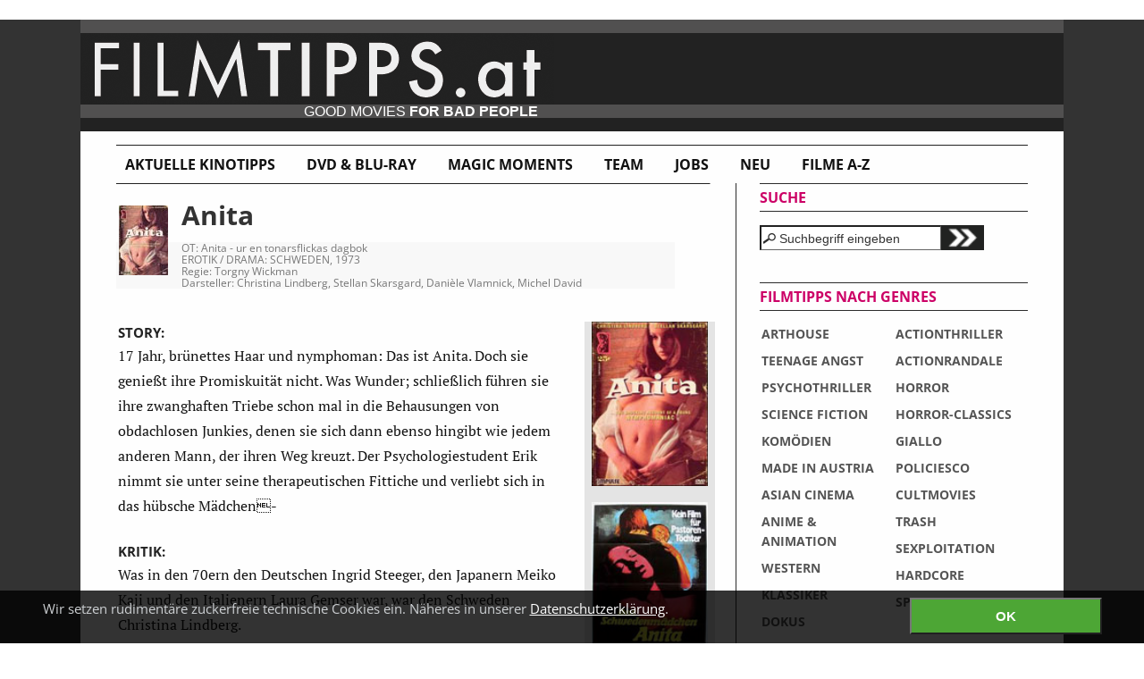

--- FILE ---
content_type: text/html
request_url: https://www.filmtipps.at/kritiken/Anita_Ur_En_Tonarsflickas_Dagbok/
body_size: 24641
content:
<!DOCTYPE HTML>
<html>
<head>
<meta charset="UTF-8">
<meta http-equiv="X-UA-Compatible" content="IE=edge">
<meta name="viewport" content="width=device-width, initial-scale=1.0, maximum-scale=1.0, minimum-scale=1.0" />
<meta name="apple-mobile-web-app-capable" content="yes">
<meta name="apple-mobile-web-app-status-bar-style" content="black">
 <!-- FACEBOOK Open Graph Data -->
<meta property="og:title" content="Anita"/>
<meta property="og:type" content="movie"/>
<meta property="og:url" content="https://www.filmtipps.at/kritiken/Anita_Ur_En_Tonarsflickas_Dagbok/"/>
<meta property="og:site_name" content="FILMTIPPS.at"/>
<meta property="og:image" content="" />
<meta property="fb:admins" content="haraldladstaetter"/>
<meta property="og:description" content="Ausführliche Filmkritik zu ANITA (1973) von Regisseur Torgny Wickman, mit Christina Lindberg, Stellan Skarsgard, Danièle Vlamnick, Michel David"/>
<link rel="shortcut icon" href="https://www.filmtipps.at/skin/images/layout/favicon.png" type="image/x-icon" />
<meta http-equiv="Content-Type" content="text/html; charset=UTF-8" />
<meta name="description" content="Ausführliche Filmkritik zu ANITA (1973) von Regisseur Torgny Wickman, mit Christina Lindberg, Stellan Skarsgard, Danièle Vlamnick, Michel David"/>
<meta name="keywords" content="kino, film, reviews, kinofilme, filmkritiken, filmtipps, dvd, dvd-tipps, filmstarts, kultfilme, cultmovies, horror, trash" />
<meta name="abstract" content="Ausführliche Filmkritik zu ANITA (1973) von Regisseur Torgny Wickman, mit Christina Lindberg, Stellan Skarsgard, Danièle Vlamnick, Michel David"/>
<title>Anita | FILMTIPPS.at </title>
  <!-- CSS Include -->
<link rel="stylesheet" type="text/css" href="https://www.filmtipps.at/skin/css/style1.css?v=6666666" media="screen" />  
  <script type="text/javascript" src="https://www.filmtipps.at/skin/js/jquery-1.7.2.min.js"></script>
  <script type="text/javascript" src="https://www.filmtipps.at/skin/fancybox/jquery.mousewheel-3.0.4.pack.js"></script>
  <script type="text/javascript" src="https://www.filmtipps.at/skin/fancybox/jquery.fancybox-1.3.4.pack.js"></script>
  <link rel="stylesheet" type="text/css" href="https://www.filmtipps.at/skin/fancybox/jquery.fancybox-1.3.4.css" media="screen" />

 <script type="text/javascript">
    $(document).ready(function() {
 // FANCYBOX
  	$("a[rel=fancybox_group]").fancybox({
      'transitionIn'		: 'none',
      'transitionOut'		: 'none',
      'titlePosition' 	: 'over',
      'titleFormat'		: function(title, currentArray, currentIndex, currentOpts) {
          return '<span id="fancybox-title-over">Image ' + (currentIndex + 1) + ' / ' + currentArray.length + (title.length ? ' &nbsp; ' + title : '') + '</span>';
      }
	}); // ende fancybox

}); // ende document ready function
  
 </script>

 </head>﻿<body>
    <div id="container_wrapper">
      <div id="left_block">
	  
      <h1>FILMTIPPS.at - Die Fundgrube für außergewöhnliche Filme</h1>
        <a class="home" href="https://www.filmtipps.at">www.filmtipps.at</a>
        <div id="tagline">GOOD MOVIES <strong>FOR BAD PEOPLE</strong></div>
        <!-- logo im CSS -->
        <div id="container_menu">
          <ul id="sitemenu" class="no-mobile">
            <li><a href="https://www.filmtipps.at">Aktuelle Kinotipps</a></li>
			<li><a href="https://www.filmtipps.at/dvd">DVD & BLU-RAY</a></li>
            <li><a href="https://www.filmtipps.at/magic">Magic Moments</a></li>
            <li><a href="https://www.filmtipps.at/team/team.php">Team</a></li>
            <li><a href="https://www.filmtipps.at/jobs">Jobs</a></li>
			<li><a href="https://www.filmtipps.at/kritiken/latest.php">Neu</a></li>
            <li><a href="https://www.filmtipps.at/kritiken/filmliste.php">Filme A-Z</a></li>

          </ul>
          <div class="clear"></div>
        </div>
       <div id="container_content">
       <div id="content_main"><div id="left_img55">
 <img alt="Anita" src="https://www.filmtipps.at/skin/images/filmpics/images/anita_55.jpg" />
</div>
<div id="right_text_fazit_comment_pics">
<div id="filmtitel_und_daten">
<h2>Anita</h2>
<p class="daten">
 OT: Anita - ur en tonarsflickas dagbok<br />
 EROTIK / DRAMA: SCHWEDEN, 1973<br />
 Regie: Torgny Wickman<br />
 Darsteller: Christina Lindberg, Stellan Skarsgard, Danièle Vlamnick, Michel David
</p>
</div>
<div id="container_kritik_und_images">
<div id="left_kritik">
<strong>STORY:</strong><p>17 Jahr, brünettes Haar und nymphoman: Das ist Anita. Doch sie genießt ihre Promiskuität nicht. Was Wunder; schließlich führen sie ihre zwanghaften Triebe schon mal in die Behausungen von obdachlosen Junkies, denen sie sich dann ebenso hingibt wie jedem anderen Mann, der ihren Weg kreuzt. Der Psychologiestudent Erik nimmt sie unter seine therapeutischen Fittiche und verliebt sich in das hübsche Mädchen-</p>
<strong>KRITIK:</strong><p>Was in den 70ern den Deutschen Ingrid Steeger, den Japanern Meiko Kaji und den Italienern Laura Gemser war, war den Schweden Christina Lindberg.</p>
 <p>Mit zahlreichen Auftritten in Erotikfilmen und Sexdramen mauserte sich Lindberg zur definitiven MAID IN SWEDEN, um sich schließlich mit Augenklappe und Wumme in Skandinaviens ewiger Exploitation-Nummer Eins <a class="linkfilm" href="../../reviews/Thriller_A_Cruel_Picture_Thriller_En_Grym_Film.php">THRILLER - EN GRYM FILM</a> endgültig unsterblich zu machen. In schauspielerischer Hinsicht war sie wohl mit eher mäßigem Talent gesegnet, aber was war sie süß. </p>
 <p>Auch in ihren Zwanzigern zeigte sich Christina Lindbergs Lolita-Charme ungebrochen und sie verkörpert mit niedlichen Gesicht und gottgegebenen schweren Brüsten genau jene unwiderstehliche Mischung aus Unschuld und Verruchtheit, die Männerblicke magisch anzieht. Lindberg könnte lediglich das Wort zum Sonntag sprechen; man(n) bräuchte danach trotzdem eine kalte Dusche. Soll heißen; ganz egal wie das Drumherum gestaltet ist; Christina Lindberg vor der Kamera ist schon die halbe Miete. </p>
 <p>Auch der vorliegende ANITA steht und fällt mit der brünetten Schwedin. Ohne Lindberg wäre der Film wohl nur die Hälfte wert und mit einer anderen weniger charismatischen Hauptdarstellerin längst in der Versenkung verschwunden. Nicht, dass ich der Ansicht wäre, es gäbe für das Thema, dem sich Anita widmet, keine Klientel. Im Gegenteil, ich bin mir sogar ziemlich sicher, dass der Fachbereich "Teenage Nymphomania" in den einschlägigen Videotheken und Websites regen Zuspruch findet. </p>
 <p>Allerdings sollte sich die Kleenex-Fraktion nicht zu voreilig sabbernd auf diesen Film stürzen, denn Regisseur Torgny Wickman hatte hier nicht unbedingt das Offensichtliche im Sinn. Er stellt Promiskuität nicht nach Emmanuellenart unter das Motto "Nymphoman und Spaß dabei", sondern zeichnet das Bild einer vernachlässigten Jugendlichen mit einer psychischen Erkrankung, die sich darin äußert, dass sie jeden wildfremden Mann beglückt, der ihr auf der Straße begegnet. Dabei spielt es keine Rolle, ob der Kerl alt, jung, dick, dünn, gepflegt oder schmierig ist. Und Anita leidet erbärmlich darunter, sehnt sich nach einer normalen Liebe, die ihr durch ihren Zwang unmöglich scheint. </p>
 <p>Ihr merkt schon, hier nähert man sich dem Thema Nymphomanie (btw.: Gibts die eigentlich wirklich oder ist das nur eine männliche Wunschvorstellung?) mit gebotenem Ernst und Gott sei Dank ohne diese unsäglichen aus Spießerhausen importierten SCHULMÄDCHEN-Reporter mit ihren Hornbrillen und fetten Mikrophonen, die einem in den deutschen Ablegern der Aufklärungsfilme die Tittenschau verleidet haben</p>
 <p>Aus diesem Grund wird nicht immer Wert darauf gelegt, die vielen nackten Tatsachen auf Biegen und Brechen ästhetisch darzustellen. Mitunter kann es schon vorkommen, dass nicht einmal der Versuch unternommen wird, körperliche Makel der Darsteller mittels Makeup, Beleuchtung oder einer vorteilhaften Kameraperspektive zu kaschieren. Bis auf ein paar Ausnahmen sind die Sexszenen also nicht auf maximale Erotikwirkung ausgerichtet.  </p>
 <p>Dass Christina Lindberg bis auf die eine Liebestöterszene mit grüner Badehaube und lesbischer Gespielin unter der Dusche dennoch eine sexy Figur abgibt, spricht nur für die natürliche Attraktivität der Schwedin. </p>
 <p>Aber ANITA ist nicht zu Hundertprozent das bewegende, tief schürende Drama, das es gerne sein würde und kaum kompatibel mit eurer Arthaus-Sammlung. </p>
 <p>Nicht nur, dass der Film mit Anitas spontaner Striptease vor allen Gästen auf der elterlichen Party oder einem Gangbang für die Obdachlosen freiwillig oder unfreiwillig seine Seriosität handfestem Sleaze opfert; auch    die Quickies auf der Baustelle, die unvermeidlichen Blowjobs in der Besenkammer und schreiend klischeehafte Therapiestunden in der Psychologiestudenten-WG entbehren manchmal nicht einer gewissen Komik. Wie auch das ultimative Allheilmittel gegen Nymphomanie, welches der Film uns am Ende offerieren will; als das wäre der wahren Liebe erster Fick einschließlich des weltverändernden weiblichen Premierenorgasmus. </p>
 <p>Ob dies nun so in Dr. Sommers Handbuch für angewandte Sexualpsychologie steht oder nur der Einfallslosigkeit eines Drehbuchautors geschuldet ist, dürfte den zahlreichen Lindberg-Verehrern da draußen völlig schnurz sein. Christina ist dabei und Christina ist sexy. Das zählt! </p>
 <p>PS: Der Psychologiestudent Erik wird übrigens von Stellan Skarsgard gespielt, der später den ganzen Weg von diesem kleinen, schwedischen Erotikdrama bis nach Hollywood gehen sollte, wo er unter anderem im Stab der PIRATES OF THE CARRIBEAN auftauchte. Und auch Christina Lindberg kam im Verlauf ihrer Karriere noch herum. Unter anderem in Japan, wo sie im Klassiker <a class="linkfilm" href="../../reviews/Sex_and_Fury_Furyo_Anego_Den__Inoshika_Ocho.php">SEX & FURY</a> für den Sexploitation-Halbgott Norifumi Suzuki vor der Kamera stand, lag und lesbische Zärtlichkeiten austauschte.</p>
</div>
 <!-- IMAGES -->
 
 <div id="right_images">

  
<img width="130" alt="Anita Bild 1" src="https://www.filmtipps.at/skin/images/filmpics/images/anita1.jpg" /><div class="br15"></div>
<img width="130" alt="Anita Bild 2" src="https://www.filmtipps.at/skin/images/filmpics/images/anita2.jpg" /><div class="br15"></div>
<img width="130" alt="Anita Bild 3" src="https://www.filmtipps.at/skin/images/filmpics/images/anita3.jpg" /><div class="br15"></div>
<img width="130" alt="Anita Bild 4" src="https://www.filmtipps.at/skin/images/filmpics/images/anita4.jpg" /><div class="br15"></div>
<img width="130" alt="Anita Bild 5" src="https://www.filmtipps.at/skin/images/filmpics/images/anita5.jpg" /><div class="br15"></div>
<img width="130" alt="Anita Bild 6" src="https://www.filmtipps.at/skin/images/filmpics/images/anita6.jpg" /><div class="br15"></div></div> <!-- ende right_images -->     
</div> <!-- ende container_kritik_und_images -->
 
<!-- ENDE IMAGES -->
<!-- FAZIT -->
<div id="fazit">
<strong>FAZIT:</strong><p>Nach <a class="linkfilm" href="../../reviews/Sinner_The_Secret_Diary_of_a_Nymphomaniac_Le_Journal_Intime_Dune_Nymphomane.php">SINNER</a> kommt schon das nächste filmische Tagebuch einer Nymphomanin. Schwedenmädchen ANITA leidet unter Zwangsgeilheit und ein blutjunger Stellan Skarsgard in einer seiner ersten Rollen will sie davon kurieren. Wider Erwarten ist dies keine bedingungslose Sexploitation, wobei in den zahlreichen Sex- und Nacktszenen der Sleaze gewollt oder ungewollt nicht zu kurz kommt. Trotzdem bemüht sich Regisseur Wickman um eine gewisse Ernsthaftigkeit, was die Sache aber auch ein bisschen zäh macht und ohne die göttliche Christina Lindberg in der Hauptrolle sicher weniger wert wäre. Daher gibt es fünf Punkte ohne und</p>
</div>
<!-- ENDE FAZIT -->
<div id="wertung">
<strong>WERTUNG:</strong>
 6 von 10 mit Christina Lindberg-Bonus
</div> <!-- ende wertung -->
</div>
<div id="verweise" class="bgcolor_norm">
<strong>LINKS:</strong>
<ul>
<li><a href="http://www.ofdb.de/film/11389,Das-Schwedenmädchen-Anita&amp;partner=18057"><strong>OFDB</strong>-Eintrag</a> </li>
<li><a href="http://www.imdb.com/title/tt0069718/"><strong>IMDB</strong>-Eintrag</a> </li>
<li><a href=""><strong></strong></a> </li>
<li><a href="http://www.amazon.de/gp/search?ie=UTF8&keywords=Anita&tag=filmtippsat-21&index=dvd&linkCode=ur2&camp=1638&creative=6742"><strong>DVD</strong> bei <strong>AMAZON</strong> kaufen (und <strong>FILMTIPPS.at unterstützen</strong> - DANKE!!)</a><img src="http://www.assoc-amazon.de/e/ir?t=filmtippsat-21&l=ur2&o=3" width="1" height="1" border="0" alt="" style="border:none !important; margin:0px !important;" /></li>
</ul>
 ﻿ </div> <!-- ende verweise -->
 <div id="autor">
<strong> TEXT &copy; </strong><a href="../../team/team.php#team_ca">Christian Ade</a>
 </div> <!-- ende autor -->



<div id="dein_kommentar">
  <strong><a id="kommentar_link" href="javascript:kommentarform_sichtbar();">Dein Kommentar >> </a></strong>
  <a name="comment"></a>
  <div id="kommentar_form" style="display:none;">
 <form id="form_666" method="post" action="../../comment/writecomment.php" onsubmit="return check(666);">
  <fieldset>
<input type="hidden" value="comment" name="entrykind" />
<input type="hidden" value="" name="id" />
<input type="hidden" value="Anita" name="filmtitle" />
<input type="hidden" value="666" name="num_comment" />
<input type="hidden" value="/kritiken/Anita_Ur_En_Tonarsflickas_Dagbok/index.php" name="page" />
</fieldset>

<table style="background-color:#eee; margin-top:10px;"  width="98%">


<tr>
	<td width="110px" align="left"><label for="name_666">Dein Name:</label></td>
	<td align="left"><input  type="text" size="60" name="name" id="name_666" value="" maxlength="60"></td>
</tr>
<tr>
	<td align="left"><label for="text_666">Dein Kommentar:</label></td>
	<td align="left"><textarea name="text" id="text_666" cols="52" rows="7"></textarea></td>
</tr>


<tr>
	<td align="left"><label for="captcha_666">Sicherheitscode (4-stellig):</label></td>
	<td align="left">
    <img id="captcha_image_666" src="" alt="captcha" />
    <a class="daten" href="#" onclick="document.getElementById('captcha_image_666').src = '../../comment/captcha/captcha.php?' + Math.random(); return false;">[ Unleserlich! Anderen Code bitte! ]</a>
    
    </td>
</tr>

<tr>
	<td align="left"><label for="captcha_666">Code best&auml;tigen:</label></td>
	<td align="left"><input type="text" id="captcha_666" size="10" name="captcha" class="captcha" value="" />
       <span class="daten">
              4-stellig bedeutet <strong>ohne</strong> FILMTIPPS.at
       </span>

	 </td>
</tr>

<tr>
	<td colspan="2" align="center"><input class="submit" type="submit" value="und ab die Post!"></td>
</tr>		
</table>
</form></div>
   
  <div class="br8"></div> 
</div>
<div id="kommentare">
	<div class="br15"></div>
<div class="bgcolor_dark" style="height:16px;"><strong>toxic</strong> | 07.01.2011 02:53 </div>
 <div class="bgcolor_norm">
  Yeah, auch erst vor kurzem gesichtet. Muss zugeben, gehöre zur Lindberg-Kleenex-Fan-Fraktion. Aber ich fand den Film auch sehr zäh und zu gewollt "ernst". Mehr absichtlicher Sleaze wäre mir entgegen gekommen, aufgrund der schauspielerischen Fähigkeiten von Christina. Und Männer haben in solchen Filmen sowieso nix verloren. Da kann die reine Schönheit auch nicht helfen. <br>Von mir nur 4 von 10 verkrampften (und dadurch sympatischen) Sexszenen.<div class="br5"></div></div><div class="br5"></div>
<div class="bgcolor_dark" style="height:16px; margin-left:40px; margin-top:8px;"><strong>toxic</strong> | 07.01.2011 03:02 </div>
<div class="bgcolor_norm" style="margin-left:40px;">
Mit Christina Lindberg-Bonus
<div class="br8"></div>
</div><div class="br5"></div>
<div class="bgcolor_dark" style="height:16px; margin-left:40px; margin-top:8px;"><strong>Chris</strong> | 07.01.2011 16:03 </div>
<div class="bgcolor_norm" style="margin-left:40px;">
Denke, dass wir demnächst mit EXPONERAD ein bißchen mehr Spaß haben werden und den Lindberg-Bonus nicht unbedingt bemühen müssen...Und wenn alle Stricke reißen sollten, können wir ja immer noch auf die immer in Reichweite liegende SEX & FURY-DVD zurückgreifen...Dort ist Christina ja in Hochform... : )
<div class="br8"></div>
</div><div class="br5"></div>
<div class="bgcolor_dark" style="height:16px; margin-left:40px; margin-top:8px;"><strong>toxic</strong> | 07.01.2011 17:45 </div>
<div class="bgcolor_norm" style="margin-left:40px;">
Ist sie. Exponerad hab ich auch schon gesehen, geb aber erst dort meinen Senf dazu.
<div class="br8"></div>
</div><div class="bgcolor_norm" style="margin-left:40px; margin-bottom:10px;"><a class="linkblue" id="antworten_link_0" href="javascript:antworten(0);">>> antworten</a>
<div id="antworten_form_0" style="display:none;">
<form id="form_0" method="post" action="../../comment/writecomment.php" onsubmit="return check(0);">
  <fieldset>
<input type="hidden" value="answer" name="entrykind" />
<input type="hidden" value="2011-01-07 02.53.06" name="id" />
<input type="hidden" value="Anita" name="filmtitle" />
<input type="hidden" value="0" name="num_comment" />
<input type="hidden" value="/kritiken/Anita_Ur_En_Tonarsflickas_Dagbok/index.php" name="page" />
</fieldset>

<table style="background-color:#eee; margin-top:10px;"  width="98%">


<tr>
	<td width="110px" align="left"><label for="name_0">Dein Name:</label></td>
	<td align="left"><input  type="text" size="60" name="name" id="name_0" value="" maxlength="60"></td>
</tr>
<tr>
	<td align="left"><label for="text_0">Deine Antwort:</label></td>
	<td align="left"><textarea name="text" id="text_0" cols="52" rows="7"></textarea></td>
</tr>


<tr>
	<td align="left"><label for="captcha_0">Sicherheitscode (4-stellig):</label></td>
	<td align="left">
    <img id="captcha_image_0" src="" alt="captcha" />
    <a class="daten" href="#" onclick="document.getElementById('captcha_image_0').src = '../../comment/captcha/captcha.php?' + Math.random(); return false;">[ Unleserlich! Anderen Code bitte! ]</a>
    
    </td>
</tr>

<tr>
	<td align="left"><label for="captcha_0">Code best&auml;tigen:</label></td>
	<td align="left"><input type="text" id="captcha_0" size="10" name="captcha" class="captcha" value="" />
       <span class="daten">
              4-stellig bedeutet <strong>ohne</strong> FILMTIPPS.at
       </span>

	 </td>
</tr>

<tr>
	<td colspan="2" align="center"><input class="submit" type="submit" value="und ab die Post!"></td>
</tr>		
</table>
</form></div>
</div><script type="text/javascript">
  var anzahl_comments = 1;
</script>
<script type="text/javascript" src="../../comment/show_check_comment.js"></script>

</div>﻿</div><!-- ENDE content_main -->
<div id="content_right">
<!-- SUCHE -->
<div id="container_filmsuche" class="container_filmsuche">
  <h4 class="suche">Suche </h4>
  <form id="searchform" method="post" action="https://www.filmtipps.at/filmsuche/">
    <div class="left">
      <input type="text" name="suchfeld" id="filmsuche" maxlength="255" value="Suchbegriff eingeben" onfocus="this.value='';" />
    </div>
    <div class="left">
      <a href="javascript:document.getElementById('searchform').submit();"><img src="https://www.filmtipps.at/skin/images//layout/search.png" alt="Suche" title="Klick mich, ich bin der Such-Button!" /></a>
    </div>
 </form>
</div>
<!-- GENRES -->
<div id="container_genres">
  <h4>Filmtipps nach Genres </h4>
  <div class="left w150">
    <h5> Seriöses </h5>
    <ul>
      <li><a href="https://www.filmtipps.at/archiv_drama.php">ARTHOUSE</a></li>
      <li><a href="https://www.filmtipps.at/archiv_teenage.php">TEENAGE ANGST</a></li>
      <li><a href="https://www.filmtipps.at/archiv_psychothriller.php">PSYCHOTHRILLER</a></li>
      <li><a href="https://www.filmtipps.at/archiv_scifi.php">SCIENCE FICTION</a></li>
      <li><a href="https://www.filmtipps.at/archiv_fun.php">KOMÖDIEN</a></li>
      <li><a href="https://www.filmtipps.at/archiv_austria.php">MADE IN AUSTRIA</a></li>
      <li><a href="https://www.filmtipps.at/archiv_asia.php">ASIAN CINEMA</a></li>
      <li><a href="https://www.filmtipps.at/archiv_animation.php">ANIME &amp; ANIMATION</a></li>
      <li><a href="https://www.filmtipps.at/archiv_western.php">WESTERN</a></li>
      <li><a href="https://www.filmtipps.at/archiv_classics.php">KLASSIKER</a></li>
      <li><a href="https://www.filmtipps.at/archiv_doku.php">DOKUS</a></li>
    </ul>
  </div>
  <div class="left w150">
    <h5> Schummriges </h5>
    <ul>
      <li><a href="https://www.filmtipps.at/archiv_action.php">ACTIONTHRILLER</a></li>
      <li><a href="https://www.filmtipps.at/archiv_actionrandale.php">ACTIONRANDALE</a></li>
      <li><a href="https://www.filmtipps.at/archiv_horror.php">HORROR</a></li>
      <li><a href="https://www.filmtipps.at/archiv_horror_classics.php">HORROR-CLASSICS</a></li>
      <li><a href="https://www.filmtipps.at/archiv_giallo.php">GIALLO</a></li>
      <li><a href="https://www.filmtipps.at/archiv_poliziesco.php">POLICIESCO</a></li>
      <li><a href="https://www.filmtipps.at/archiv_cult.php">CULTMOVIES</a></li>
      <li><a href="https://www.filmtipps.at/archiv_trash.php">TRASH</a></li>
      <li><a href="https://www.filmtipps.at/archiv_sexploitation.php">SEXPLOITATION</a></li>
      <li><a href="https://www.filmtipps.at/archiv_hardcore.php">HARDCORE</a></li>
      <li><a href="https://www.filmtipps.at/archiv_specials.php">SPECIALS</a></li>
    </ul>
  </div>
</div>



<div id="container_facebook">
  <h4>Schenk uns deine Liebe auf Facebook. </h4>
   <div id="ad_facebook"></div>
  </div>

<a href="https://www.facebook.com/FILMTIPPS.at/" target="_blank">
<img width="300" src="https://www.filmtipps.at/skin/images/layout/facebook.jpg" alt="FILMTIPPS.at on Facebook" />
</a>

</div>
<!-- ENDE content_right -->
        </div>
        <div class="clear"></div>
        <!-- ENDE container_content -->
<div id="footer">
          <div class="container_top">


            <div class="left w440">
               <strong> &copy; FILMTIPPS.at, 2023 </strong>
               <div class="br15"></div>
              <ul>
                 <li> <a href="https://www.filmtipps.at/about">ABOUT </a> </li>
				<li> <a href="https://www.filmtipps.at/about#Impressum">IMPRESSUM</a> </li>
				<li> <a href="https://www.filmtipps.at/about#Datenschutz">DATENSCHUTZ </a> </li>
				<li> <a href="https://www.filmtipps.at/team/team.php">KONTAKT</a> </li>
			
                </ul>
            </div>
            <div class="left">
            </div>
          </div>
        </div>
        <!-- ENDE FOOTER -->

      </div> <!--left_block -->

      <div id="right_block"><!--reserviert für Werbung -->
    </div>
    </div><!-- ende container_wrapper -->
  <script type="text/javascript" src="https://www.filmtipps.at/skin/js/jquery-ui-1.8.10.custom.min.js"></script>
  <script type="text/javascript">
    $(document).ready(function() {
	$("iframe").each(function () {
		var theSrc = $(this).attr('src');
		if (theSrc.indexOf("youtube.com")!=-1) {
			theSrc=theSrc.replace("youtube.com","youtube-nocookie.com");
			$(this).attr('src',theSrc);	
		}
		
		if (theSrc.indexOf("http://")!=-1) {
			theSrc=theSrc.replace("http://","https://");
			$(this).attr('src',theSrc);	
		}	
	});
	
	$("object").each(function () {
		$(this).hide();
	});
	
   // $(function() {
      $( "#filmsuche" ).autocomplete({
        source: "https://www.filmtipps.at/scripts/search_autocomplete.php",
        //source: "scripts/search_autocomplete.php",
        minLength: 3,
        select: function( event, ui ) {
          if (ui.item.value != null) {
            document.getElementById('filmsuche').value = ui.item.value;
            document.getElementById("searchform").submit();
          }
        }
      });
    });
 </script>

    <script type="text/javascript">
    $(document).ready(function() {

     $("#mehr_eintraege img").each(function (i) {
			 var theSrc = $(this).attr('src');
			 if (theSrc.indexOf('/images/stars')==-1) {
				 theSrc=theSrc.replace("filmpics/../","filmpics/");
				 $(this).attr('src',theSrc);
			   //$(this).attr('src','https://www.filmtipps.at/kritiken/Paradies__Liebe/thumbs/Paradies__Liebe_70.jpg');
			 }
      });
		}); 
 </script>
 
 
  <script src="https://www.filmtipps.at/cookiebanner/js.cookie.js"></script>
     <script src="https://www.filmtipps.at/cookiebanner/functions.js"></script>
     <script>
     checkCookie();
     </script>
     <link href="https://www.filmtipps.at/cookiebanner/styles.css" rel="stylesheet">

 
 
</body>
</html>

--- FILE ---
content_type: text/css
request_url: https://www.filmtipps.at/skin/css/style1.css?v=6666666
body_size: 22175
content:
@charset "UTF-8";



/* pt-serif-regular - latin-ext */
@font-face {
    font-family: 'PT Serif';
    font-style: normal;
    font-weight: 400;
    src: local(''),
    url('https://www.filmtipps.at/skin/fonts/pt-serif-v17-latin-ext-regular.woff2') format('woff2'), /* Super Modern Browsers */
    url('https://www.filmtipps.at/skin/fonts/pt-serif-v17-latin-ext-regular.woff') format('woff'), /* Modern Browsers */
    url('https://filmtipps.at/skin/fonts/pt-serif-v17-latin-ext-regular.woff2') format('woff2'), /* Super Modern Browsers */
    url('https://filmtipps.at/skin/fonts/pt-serif-v17-latin-ext-regular.woff') format('woff'); /* Modern Browsers */

}
/* pt-serif-700 - latin-ext */
@font-face {
    font-family: 'PT Serif';
    font-style: normal;
    font-weight: 700;
    src: local(''),
    url('https://www.filmtipps.at/skin/fonts/pt-serif-v17-latin-ext-700.woff2') format('woff2'), /* Super Modern Browsers */
    url('https://www.filmtipps.at/skin/fonts/pt-serif-v17-latin-ext-700.woff') format('woff'), /* Modern Browsers */
    url('https://filmtipps.at/skin/fonts/pt-serif-v17-latin-ext-700.woff2') format('woff2'), /* Super Modern Browsers */
    url('https://filmtipps.at/skin/fonts/pt-serif-v17-latin-ext-700.woff') format('woff'); /* Modern Browsers */

}





/* open-sans-regular - latin */
@font-face {
  font-family: 'Open Sans';
  font-style: normal;
  font-weight: 400;
  src: local(''),
       url('https://www.filmtipps.at/skin/fonts/open-sans-v34-latin-regular.woff2') format('woff2'), /* Chrome 26+, Opera 23+, Firefox 39+ */
       url('https://www.filmtipps.at/skin/fonts/open-sans-v34-latin-regular.woff') format('woff'), /* Chrome 6+, Firefox 3.6+, IE 9+, Safari 5.1+ */
       url('https://filmtipps.at/skin/fonts/open-sans-v34-latin-regular.woff2') format('woff2'), /* Chrome 26+, Opera 23+, Firefox 39+ */
       url('https://filmtipps.at/skin/fonts/open-sans-v34-latin-regular.woff') format('woff'); /* Chrome 6+, Firefox 3.6+, IE 9+, Safari 5.1+ */

}
/* open-sans-700 - latin */
@font-face {
  font-family: 'Open Sans';
  font-style: normal;
  font-weight: 700;
  src: local(''),
       url('https://www.filmtipps.at/skin/fonts/open-sans-v34-latin-700.woff2') format('woff2'), /* Chrome 26+, Opera 23+, Firefox 39+ */
       url('https://www.filmtipps.at/skin/fonts/open-sans-v34-latin-700.woff') format('woff'), /* Chrome 6+, Firefox 3.6+, IE 9+, Safari 5.1+ */
       url('https://filmtipps.at/skin/fonts/open-sans-v34-latin-700.woff2') format('woff2'), /* Chrome 26+, Opera 23+, Firefox 39+ */
       url('https://filmtipps.at/skin/fonts/open-sans-v34-latin-700.woff') format('woff'); /* Chrome 6+, Firefox 3.6+, IE 9+, Safari 5.1+ */
}

/*
Browser Resets
***********************************************************/

body,div,dl,dt,dd,ul,ol,li,h1,h2,h3,h4,h5,h6,pre,form,fieldset,input,textarea,p,blockquote,th,td { margin:0;padding:0; outline: none;}
table { border-collapse:collapse; border-spacing:0;}
fieldset,img { border:0;}
ul { list-style-type:none;} 


/*
General
***********************************************************/

body {
/*background: #fefefe;*/
font-family: "Open Sans", sans-serif;	

font-size: 13.63636302947998px;
line-height: 22px;
text-rendering: optimizeLegibility; -webkit-font-smoothing: antialiased; 

}


/*
Tags
***********************************************************/

h1, h2, h3, h4, h5 { font-weight: bold; font-family: "Open Sans", sans-serif;}
p {font-size:16px; line-height:28px; color:#131313; margin-bottom:15px; font-family: 'PT Serif', serif;}


a, a:active, a:visited { color:#111; text-decoration: none;}
a:hover { color:#FFF; background-color:#222;}

h1 { color: #333; font-size: 20px; line-height: 1.5em; margin-bottom: 18px;}
h2 { color: #333; font-size: 18px; line-height: 1.05em; margin-bottom: 5px;}
h3 { color: #333; font-size: 24px; line-height: 1.5em; margin-bottom: 20px;}
h4 { color: #555; font-size: 16px; line-height: 1.5em;}
h5 { color: #333; font-size: 16px; font-weight: bold; margin-bottom:5px;}




/*
Tag Classes
***********************************************************/
.clear {clear: both;}
.left{float:left;}
.right {float:left;}

#content_main {font-size: 15px; line-height: 1.6em; color: #222;}


/*
Logo
***********************************************************/
h1 { text-indent:-9999px; outline:none; display:none; }
a.home { text-indent:-9999px; outline:none; background-image:url(../images/layout/logo_530_80.png); background-repeat:no-repeat; background-color:#222; display:block; border-top:15px solid #515050; height:80px; padding-bottom:30px;}
#tagline { font-family: "Neue Helvetica", Helvetica, Verdana, Arial, sans-serif;	 text-rendering: optimizeLegibility; -webkit-font-smoothing: antialiased; font-size:16px; background:#515050; padding-left:250px; padding-top:1px; margin-top:-30px; color:#fefefe; line-height:0.9em;}



/*
Navigation
************************************************************/
#container_menu { width:1020px; overflow:hidden; margin:30px 0 0 40px; border-top: 1px solid #222;}

#sitemenu { margin: 0; list-style-type: none;}
#sitemenu li { float: left;}
#sitemenu li a {

display: block;
font-size: 16px;
font-weight: bold;
margin-right: 10px;
padding: 10px 15px 10px 10px;
text-transform: uppercase;
}

#sitemenu li a:hover {
background: none repeat scroll 0 0 #111;

text-transform: uppercase;
}

/* #sitemenu li a {display:block; margin-right: 20px; font-size:14px; line-height:20px; font-weight:bold; text-transform: uppercase;} */
#sitemenu li a.active { background-color:#222; color: #C06;}

/*
Layout
***********************************************************/
#container_wrapper { overflow:hidden; background:#333; padding: 0; /* margin-left:20px; margin-top:20px;*/ }
#left_block { /*float:left;*/ margin: 0 auto;  width:1100px; background:#fefefe;  padding: 0;}
#right_block { float:left; width:400px; }
#container_content { overflow:hidden; width:1040px; background:#fefefe; padding-left:20px;}

#left_img55, #right_text_fazit_comment_pics {margin-top:20px !important;}
#content_main { float:left; width:663px; padding-right:30px;  margin-left:20px; margin-bottom:30px;  background-image:url(../images/layout/border_640px_222.png); background-size: 675px; background-repeat:no-repeat; /*background-position:top;*/ border-right:1px solid #2c2c2c; min-height:900px; }


#content_right { float:right; width:300px; margin-left:10px; /* padding-top:30px; border-top: 1px solid #222;*/ }
#content_right h4 {margin-bottom:15px; padding-top:3px; padding-bottom:3px; border-top:1px solid #2c2c2c; border-bottom:1px solid #2c2c2c; 
text-transform: uppercase; color:#C06; }

#content_right h5 {
background: none repeat scroll 0 0 #EEEEEE;
font-size: 1em;
margin-bottom: 5px;
padding-bottom: 5px;
text-transform: uppercase;
display:none;
}

div.general_content {margin-top:30px;}
div.container_top { width:640px; overflow:hidden; }
div.container_kinotipp { width:610px; overflow:hidden; padding-bottom:10px; border-bottom: 1px dotted #999; margin-bottom: 30px;}
div.container_kinotipp.no-border-bottom {border-bottom:none !important;}

/* teaser pink */
div.teaser { text-transform:uppercase;  padding:5px 0 2px 0; border-top:1px solid #999; border-bottom:1px solid #999; margin:30px 0 20px 0; }
div.teaser  h2 { color:#C06; font-size:16px; line-height: 1.2em; }

div.teaser.archiv { text-transform:uppercase;  padding:5px 0 2px 0; border-top:1px solid #999; border:none; margin:30px 0 20px 0; }
div.teaser.archiv  h2 { color:#C06; font-size:22px; line-height: 1.2em; }
div.archiv_teaser .fb-like {margin-top:20px;}
#sortieren_nach  {background:#eaeaea; padding-left:10px; font-weight:bold; margin-top:10px;}

#footer {padding:20px 5px 5px 25px; font-size:9pt; background:#515050; border-top:10px solid #444; color:#fefefe; height:140px;}
#footer a {color:#fefefe;}
#footer ul li {padding-bottom:3px; }



/* Top-Links mit Pfeilchen und Hover-Effekt */
.left_toptipps  { float:left; } /* breite wird flexibel mit w160 etc angegeben */
.right_toptipps { float:left; margin-left:5px; }  /* breite wird flexibel mit w160 etc angegeben */
.left_toptipps ol li a, .right_toptipps ul li a {display: block; min-width:300px; width:100%; text-align: left;  padding-left:15px; background-image: url(../images/layout/a_black.gif); background-position: left; background-repeat: no-repeat;}
.right_toptipps ul li a {max-width:450px;}
.left_toptipps ol li a:hover, .right_toptipps ul li a:hover {background-image: url(../images/layout/a_white.gif);}
.left_toptipps ol { margin-bottom:15px;}

.right_toptipps.w440 h3 {
    font-size: 20px;
    line-height: 23px;
    margin-bottom: 10px;
}

/* nebeneinander stehende bilder */

/*  Rahmen-Effekt bei Bildern mit Links:
Für Link display:block und schriftgöße/lineheight auf 0. width muss leider angebben werden.
border bei a:hover ändern */

.hover_border_70 {font-size:0px; line-height: 0em;	display:block; /*width:70px;*/ width:115px; border:3px solid #E6E6E6; margin-right:5px;}
.hover_border_70:hover { border:3px solid #222;}
.hover_border_130 { font-size:0px; line-height:0em; display:block; width:130px;  border:3px solid #E6E6E6;}
.hover_border_130:hover { border:3px solid #222;}

.hover_border_70 img { width:115px; height:160px;}


/*Text, Links, inputs etc
**********************************************************/

.smallteaser {font-size:0.8em; text-transform:uppercase;  margin-bottom:6px; margin-top:-5px; color:#333; font-family: Georgia, "Times New Roman", serif; font-weight:bold; }
.daten {font-size:12px; line-height: 1.1em; text-transform:uppercase; color:#777; margin-top:3px; margin-bottom:15px; font-family: "Open Sans", sans-serif; }
.right_toptipps h3 a {font-size:1.25em; text-transform:uppercase; }
.year { color:#666;	font-size:0.9em;}
a.linkfilm {text-decoration:none; color:#C06; /* color:#d9271c;*/ font-family: "Open Sans", sans-serif;}

a.linkfilm:hover {color:#FFF; background-color:#000; }
a.linkfilm_up {text-decoration:none; color:#C06; text-transform:uppercase;}
a.linkfilm_up:hover {color:#FFF; background-color:#000;  text-transform:uppercase;}
#left_kritik p a, #fazit p a {text-decoration:none; color:#C06;}
#left_kritik p a:hover, #fazit p a:hover {color:#fff;}



.container_filmsuche, #container_facebook, #container_werbung, #container_genres, .container_rechts {width:300px; margin-bottom:30px; overflow:hidden;}
.container_rechts a {font-size:0.8em; color:#333;}
.container_filmsuche a:hover {background-color:#fefefe;}
.container_filmsuche input { background-image:url(../images/layout/search_bg.png); background-position:center left; background-repeat:no-repeat; padding:0 10px 0 20px; /* damit das Image Platz hat */ width:170px; height:25px; font-size:14px; line-height:16px; color:#333; border-bottom: 1px solid #666; border-right: 1px solid #666; }
.container_filmsuche img { height:28px;}

#container_genres ul li {padding-left:2px; padding-bottom:8px; /* margin-bottom:-2px; list-style-position:inside; list-style-image: url(../images/layout/d_black.gif); */}
#container_genres a { font-weight:bold; color:#555; display:block; width:130px; }
#container_genres a:hover {color:#fefefe;}

.container_team {width: 615px; overflow:hidden; margin-top:30px; padding-bottom:20px; border-bottom: 1px dotted #999;}
.left_team {width:130px; padding-right:25px; float:left;}
.left_team img {margin-top:5px;}
.right_team {width:460px; float:left;}
.right_team h3 {margin-bottom:15px;}
.container_dvd {width: 615px; overflow:hidden; margin-top:30px; padding-bottom:20px; border-bottom: 2px solid #ccc;}
.left_dvd {width:85px; float:left;}

.left_dvd a {
display:block; width:70px; height:100px; padding:3px; margin-left:3px; margin-bottom:2px; background-color:#c2c2c2;
}
.left_dvd a:hover {
background-color:#010101;
}

.right_dvd { 
float:left; 
width:205px;
padding-left:5px; 
padding-right:10px;
background-color:#FFF;
border-left: 1px solid  #CCC;
border-right: 1px solid  #CCC;
}

.right_dvd h3 a{
font-size:12pt;
font-weight:bold;
text-transform:uppercase;
}

.right_dvd p {
font-size:0.96em;
line-height:1.4em;
}

.right_dvd p.daten {
padding-bottom:5px;
font-size:0.86em;
font-family: Georgia;
}

/*Zahlen
***********************************************************/
.w210 {width:210px;}
.w160 {width:160px;}
.w140 {width:140px;}
.w150 {width:150px;}
.w440 {width:440px;}
.br15 {height:15px;}
.br10 {height:10px;}
.br8 {height:8px;}

/* Kampagnen verstecken
************************************************************/

#campaign_1 { display:none;}
#campaign_2 { display:none;}
#campaign_0 { }



/**********************************************/
/* KRITIK */
/**********************************************/

#left_img55  {
float:left; 
width:70px; /* insgesamt 58px */
padding: 5px 0 0 3px;
height:130px;

}


#container_kritik_und_images {
overflow:hidden;
width:668px;
padding-left:2px;
clear:both; /* löst ein safari-problem */
}

#left_kritik {
float:left;
padding-right: 19px;
width: 500px;
}

#content_main strong {
font-weight:bold;
}

#right_images {
float:right;
width:130px;
padding-left:8px;
padding-right:8px;
background-color:#e4e4e4;
font-size:0.95em;
line-height:16px;

}

#filmtitel_und_daten h2 {
font-size:30px;
margin-bottom:15px;
margin-top:10px;
}

#kommentar_link { padding-right:10px; display:inline-block; padding-top:5px;}

#name_666, #text_666 { width: 100%;}
#kommentare table tr td input, table tr td textarea { width: 100%;}
#kommentare table tr td .daten {color:#777; font-size:11px;}
#kommentare input.captcha {width:100px;}
#kommentare input.submit {
    background: #555 none repeat scroll 0 0;
    color: #fff;
    display: block;
    font-weight: bold;
    height: 30px;
    margin-top: 15px;
    width: 40%;
}


#form_666 .daten { font-size:11px; color:#777;}
#filmtitel_und_daten .daten {

text-transform:none;
font-weight:normal;
font-size:12px;
background-color:#f8f8f8;
width:625px;
}

#left_kritik p {
margin-bottom:25px;
/*text-align:justify;*/
}

#verweise { padding-bottom:8px;}

#fazit, #verweise, #wertung, #autor, #mehr_davon, #mehr_eintraege, #daten_fakten, #dein_kommentar {
padding-left:5px;
padding-right:10px;
margin-bottom: 20px; /*abstand zum nächsten block */
background-color:#f0f0f0;
width:625px;
}
#mehr_davon {
margin-bottom:0;
padding-bottom:20px;
}


#dein_kommentar {
text-align:right;
margin-top:15px;
background-color:#ddd;
}

#dein_kommentar hr {
margin-top:10px;
margin-bottom:10px;
}

#kommentar_form {
padding:5px;
}

#kommentare {
width:625px;
font-size:0.9em;
line-height:1.3em;
}

#kommentare a {
font-weight:bold;
color:#333;
}

#kommentare a:hover {
font-weight:bold;
color:#fff;
}

#kommentare div { /* divs innerhalb des div kommenatre */
padding:5px;
}


#kommentare div.br5, #kommentare div.br8 { /* divs innerhalb des div kommenatre */
padding:0;
}


.bgcolor_norm {
background-color:#F1F1F1;
/*	background-color:#F0F0F0; */
}

.bgcolor_light {
background-color:#F7F7F7;
}

.bgcolor_dark {
background-color:#ddd;  /* #FC9; */
}

#google_ad_in_kritiken {
margin-top:20px; width:580px; margin-right:10px;
}

td label {

font-weight:bold;
font-size:9pt;
}

td {
font-size:9pt;
}



/******************************************** */
/* jquery autocomplete */
/******************************************** */

ul.ui-autocomplete {
background-color :#d2d2d2;
border:1px solid #b1b1b1;
width:192px;
font-size:0.85em;
color:#ccc;
padding:4px;
}

ul.ui-autocomplete a {
display:block;
padding-top:2px; padding-bottom:2px;
}


.match_colored {
background-color:#FC6; color:blue;
}

.match_colored:hover {
background-color:#000;
color:#FFF;
}

.searchresult {
background-color: #fefefe;
padding: 5px;
}

/**********************************************/
/*  ARCHIV                                    */
/**********************************************/

#container_archiv {
width:648px;
overflow:hidden;
}

#archiv_left {
float:left;
padding-left:3px;
padding-right:3px;
width:305px;
background:#efefef;
}

#archiv_right {
float:right;
width:330px;
overflow:hidden;
}

#archiv_right a {
display:block; float:left; width:70px; height:100px; padding:3px; margin-left:3px; margin-bottom:2px; background-color:#c2c2c2;
}
#archiv_right a:hover {
background-color:#010101; 
}



div.archiv_teaser {
/*background-color:#D9D9D9;*/
padding:5px 0 5px 0;
color:010;
margin:10px 0px 15px 0;
width:623px;

}

.year { /* jahreszahl */
color:#666;
font-size:0.9em;
}

#archiv_left li a {  /* damit in archiv beim mouseover gesamte breite schwarz wird */
padding-left:2px;
margin-bottom:5px;
display:block;
}

#archiv_left li span:hover {
color:#CCC;
}

#sortieren_nach {
color:#414141;
font-size:8pt;
}

#sortieren_nach a{
color:inherit;
}

#sortieren_nach a:hover {  /* sortieren_nach muss ID sein, sonst würde schwarzer hover-effekt von #main ziehen */
color:#00406C;
background-color:#DDD;
text-decoration:underline;
}

a.sortiert {
color:#00406C;
text-decoration:underline;
}


/******************************/
/* Magic */
/******************************/

.magic {
background-color:#EDEDEB;
margin:10px 10px 35px 0;
padding:12px;
font-size:0.95em;
-moz-border-radius:12px;
-webkit-border-radius:12px;
}

.magic p {
margin-top:10px;
}

.magic  h3{
font-size:11pt;
margin-bottom:8px;
}



/************************************/
/* SPECIALS
/************************************/

div.bild_blog {
float:right; background-color:#f2f2f2; margin-left:10px; margin-bottom:10px; width:140px;
}

div.bild_blog  img {
padding-right:10px;
}

div.text_bild_blog {
font-style:italic;
padding-left:8px;
font-size:0.95em;
}

#special p { margin-bottom:25px; }
#special h3 { margin-bottom:15px; font-size:1.3em; }


/* TRAILER */
#trailer {
margin-bottom:20px;
}

.edit_filmkritik_overlay {
background-color: #d2d2d2; padding:10px;
margin-bottom:20px;
}

.edit_filmkritik_overlay ul li {
margin-bottom:10px;
}

.edit_filmkritik_overlay ul li a {
display:block;
}

.edit_filmkritik_overlay label {
font-size:0.8em;
}

/* SPECIAL */
h2.special {
font-size:20px;
color:#444;
background-color:#CCC;
}

#wertung, #autor {font-family:Georgia, serif;  font-size: 16px; line-height: 26px;}
#wertung strong, #autor strong {font-family:'Open Sans', sans-serif;} 

.mobile-only {display:none;}


/* iPad */

@media only screen and (max-width : 1024px) {

#filmtitel_und_daten p.daten { font-size:12px !important;}	

#left_block {
margin-left: 0;
}
}



/* Smartphones (portrait and landscape) ----------- */
@media only screen and (max-width : 768px) {

.no-mobile {display:none !important;}
.container_filmsuche { width:100%;}
#sitemenu {margin-top:10px;}
#sitemenu li a {
    font-size: 13px;
    font-weight: bold;
    padding: 8px 0 0 11px;
}

#content_main { background-image: none;  }	
#content_main.index {}
.mobile-only {display:block; margin-bottom:10px;}

li.mobile-only h4{
    border-bottom: 1px solid #2c2c2c;
    border-top: 1px solid #2c2c2c;
    color: #c06;
    margin-bottom: 15px;
    padding-bottom: 3px;
    padding-top: 3px;
    text-transform: uppercase;
	margin-left:5px;
}
.container_filmsuche input { margin-left:10px; margin-right:-10px; margin-top:10px; width:145px;}
#content_right {display:none;}
#filmtitel_und_daten p.daten { width: 400px; }	
#content_main {
border-right:none;
width:100%;
}

#right_images {
float: none; 
width:inherit; 
height:160px;
overflow:hidden;
background:#fff;
padding-left:0;
margin-bottom:15px;
}   

#right_images .br15 {
display:none;
}

#right_images img {float:left;}
#sitemenu li {
float: none;
}
#content_main {
max-width: 610px;
width:80%;
}
#content_right {

height:470px;
overflow: hidden;
position: absolute;
top: 0;
width: 300px;
}
#container_content {
position: relative;
padding-left:0;
}
a.home {
background-size: 32% auto;
height:65px;
}
#tagline {
padding-left:10px;	
font-size:0.9em;
width: 90%;
max-width:480px;
}    

#left_block {
margin-left:0;	
}

#container_menu {
margin: 10px 0 0;
}    

#sitemenu li a {
font-size: 14px;
font-weight: bold;
padding: 10px 0 0 10px;
}  

.container_filmsuche {margin-top:15px; margin-bottom:15px;}
div.container_kinotipp {padding-bottom:5px; margin-bottom:10px;}
div.container_kinotipp  p:last-child {margin-bottom:0;}
h4.suche {display:none;} 

.right_toptipps.w440 h3 {margin-top:15px;}

#content_main { margin-left:5px; line-height:1.7em; }

div.container_kinotipp {width:99%; max-width:765px;}
.hover_border_70 {
width:100px;
}	

.w440 {
width: 420px;
}

#left_kritik, #fazit, #wertung, #verweise, #dein_kommentar, #kommentare, #autor {
float: none;
padding-right: 0;
width: 90%;
max-width:500px;
}	

} /* ende media */



/* Smartphones (portrait ----------- */


@media only screen and (max-width : 480px) {

#filmtitel_und_daten p.daten { width: 310px; margin-left:5px;}	

#left_img55 {
    float: none;
	height:82px; overflow:hidden;
	padding-bottom:0;
}	

#filmtitel_und_daten h2 {font-size:20px; line-height:22px; width:320px; padding-left:5px;}

p {line-height:28px;}

.hover_border_70 { width:55px; height:70px;} 
.hover_border_70 img { width:55px; height:70px;}

#archiv_right, #archiv_left, .left_team, .right_team{
float:none;
}

#left_kritik, #fazit, #wertung, #verweise, #dein_kommentar, #kommentare, #filmtitel_und_daten, #right_images, #autor, #dein_kommentar, div.archiv_teaser, div.right_team {
float: none;
padding-right: 0;
width:100%;
max-width:320px;
overflow:hidden;
}	


#container_content {
overflow: hidden;
width: 480px;
}	


div.container_kinotipp {width:99%; max-width:480px;}	

div.container_top, div.container_kinotipp {
width:350px;
}

.right_toptipps {
width:98%;
float:none;
}

.left_toptipps {
float:none;	
}

}


@media only screen and (max-width: 360px) {
#container_content {
width: 360px;
}	

#left_kritik, #fazit, #wertung, #verweise, #dein_kommentar, #kommentare, #filmtitel_und_daten, #right_images, #autor, div.archiv_teaser, div.right_team {
float: none;
padding-right: 0;
width:90%;
max-width:340px;
}	

}



@media only screen and (max-width : 320px) {
	
#left_kritik, #fazit, #wertung, #verweise, #dein_kommentar, #kommentare, #filmtitel_und_daten, #right_images , #autor, div.archiv_teaser, div.right_team{
float: none;
padding-right: 0;
width:90%;
max-width:310px;
}		
	
#container_content {
width: 320px;
}	
}

--- FILE ---
content_type: text/css
request_url: https://www.filmtipps.at/cookiebanner/styles.css
body_size: 1712
content:


/* cookie note */
div.cookieNote { position: fixed; left: 0px; bottom: 0px; width: 100%; background-color: rgba(0,0,0,0.8); z-index: 20; }
div.cookieNoteInnerWrapper { width: 1185px; margin: 0px auto; }
div.cookieText {  float: left; width: 879px; padding: 10px 0px;  font-weight: normal; color: #cccfd2; font-size: 15px; line-height:20px;}
div.cookieText a { font-weight: normal; color: #FFFFFF; text-decoration: underline; }


.cookieButton {
  float: right;
  display: block;
  width: 215px;
  margin: 8px 0px;
  margin-bottom:10px;
  font-size: 15px;
  line-height: 35px;
  color: #ffffff;
  text-align: center;
  vertical-align: center;
  text-decoration: none;
  text-transform: uppercase;
  background-color: #4DA635;
  font-weight: bold;
  -webkit-appearance: button;
  cursor: pointer;
}
@media only screen and (max-width: 1023px) {
  div.cookieText {
    float: right;
    max-height: 200px;
    overflow: auto;
    padding: 0;
    margin-top: 8px;
    margin-bottom: 8px;
  }
  .cookieButton {
    float: left;
    width: 100%;
    margin: 10px 0;
    line-height: 30px;
  }
}

a.cookieButton
{
float: right; display: block; width: 215px; margin: 22px 0px;
font-size: 15px; line-height: 44px; color: #ffffff;
text-align: center; vertical-align: center; text-decoration: none; text-transform: uppercase;
background-color: #4DA635;
}

a.cookieButton:hover { background-color: #91999A; cursor: pointer; }

@media only screen and (max-width: 1279px) {
  div.cookieNoteInnerWrapper { width: 902px;  }
  div.cookieText { width: 628px; }
}

@media only screen and (max-width: 1023px) {
  div.cookieNoteInnerWrapper { width: 690px;  }
  div.cookieText { width: auto; }
}

@media only screen and (max-width: 767px) {
  div.cookieNoteInnerWrapper { width: 90%;  }
  div.cookieText { width: 100%; float: none; }
  a.cookieButton { float: none; margin: 0px auto 22px auto; }
}



--- FILE ---
content_type: application/javascript
request_url: https://www.filmtipps.at/comment/show_check_comment.js
body_size: 2467
content:

function kommentarform_sichtbar() {
document.getElementById('kommentar_form').style.display="inline"; 
document.getElementById("name_666").focus();
document.getElementById("captcha_image_666").src = '../../comment/captcha/captcha.php?' + Math.random();
hideAntworten(-1);
}

function antworten(any_id) {

document.getElementById("antworten_form_" + any_id).style.display="inline"; // none
document.getElementById("name_" + any_id).focus();
document.getElementById("captcha_image_"+ any_id).src = '../../comment/captcha/captcha.php?' + Math.random();
hideAntworten(any_id);
document.getElementById('kommentar_form').style.display="none"; // auch den kommentar ...
document.getElementById('kommentar_link').style.display="inline"; 
}


function hideAntworten(any_id) { // alle vetl. angeklickten antworten unsichtbar.
for (var i=0; i<anzahl_comments; i++) { // anzahl_comments: vom PHP versorgt, au�erhalb dieser Datei.
if (i == any_id) continue;
document.getElementById("antworten_form_" + i).style.display="none"; 
document.getElementById("antworten_link_" + i).style.display="inline"; 
}
}

function check(any_id) { // 666 ....comment
// 0, 1, 2 ... answers

if ((document.getElementById("name_"+ any_id).value.length ==0)) {
alert("Du hast deinen Namen vergessen?!");
document.getElementById("name_"+ any_id).focus();
document.getElementById("name_"+ any_id).select();
return false;
}

if ((document.getElementById("text_"+ any_id).value.length ==0)) {
alert("Du hast deinen Kommentar vergessen?!");
document.getElementById("text_"+ any_id).focus();
document.getElementById("text_"+ any_id).select();
return false;
}

if ((document.getElementById("captcha_"+ any_id).value.length ==0)) {
alert("Bitte den Buchstaben/Zahlenwert im Kontrollfeld bestaetigen!");
document.getElementById("captcha_"+ any_id).focus();
document.getElementById("captcha_"+ any_id).select();
return false;
}

if ((document.getElementById("text_"+ any_id).value.indexOf("http://") >= 0)) {
alert("Bitte keine externen Links (http) posten! \nURLs können gepostet werden, aber ohne 'www' davor. \nAlso filmtipps.at statt www.filmtipps.at.");
document.getElementById("text_"+ any_id).focus();
document.getElementById("text_"+ any_id).select();
return false;
}

if ((document.getElementById("text_"+ any_id).value.indexOf("www.") >= 0)) {
alert("Bitte keine externen Links posten! \nURLs können gepostet werden, aber ohne 'www' davor. \nAlso filmtipps.at statt www.filmtipps.at.");
document.getElementById("text_"+ any_id).focus();
document.getElementById("text_"+ any_id).select();
return false;
}



return true;
}

